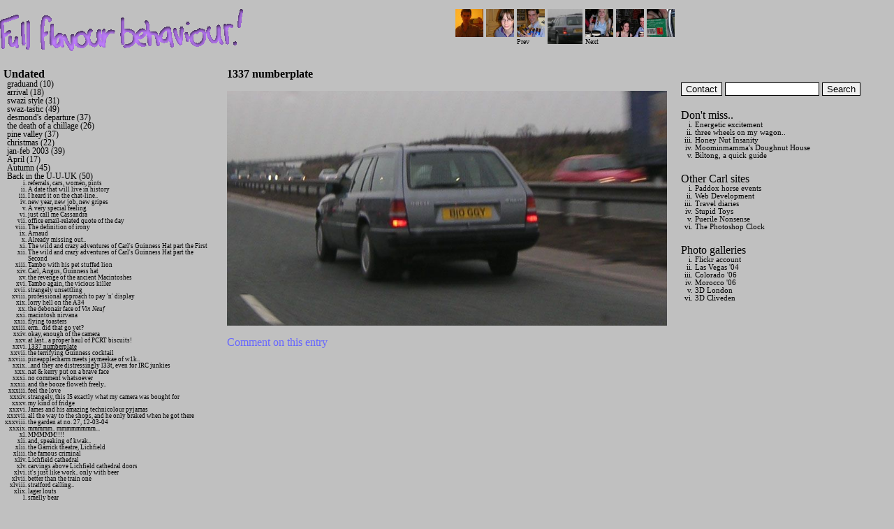

--- FILE ---
content_type: text/html; charset=UTF-8
request_url: https://carl.pappenheim.net/d/889
body_size: 4499
content:
<!DOCTYPE html PUBLIC "-//W3C//DTD XHTML 1.0 Transitional//EN" "http://www.w3.org/TR/xhtml1/DTD/xhtml1-transitional.dtd">
<!DOCTYPE html>
<!-- HTML5 Boilerplate -->
<!--[if lt IE 7]>      <html class="no-js lt-ie9 lt-ie8 lt-ie7"> <![endif]-->
<!--[if IE 7]>         <html class="no-js lt-ie9 lt-ie8"> <![endif]-->
<!--[if IE 8]>         <html class="no-js lt-ie9"> <![endif]-->
<!--[if gt IE 8]><!--> <html class="no-js"> <!--<![endif]-->

<head>

	<meta charset="utf-8">
	<!-- Always force latest IE rendering engine & Chrome Frame -->
	<meta http-equiv="X-UA-Compatible" content="IE=edge,chrome=1">

	<meta http-equiv="cleartype" content="on">

	<!-- Responsive and mobile friendly stuff -->
	<meta name="HandheldFriendly" content="True">
	<meta name="MobileOptimized" content="320">
	<meta name="viewport" content="width=device-width, initial-scale=1.0">

	<!-- Stylesheets -->
	<link rel="stylesheet" href="/css/html5reset.css" media="all">
	<link rel="stylesheet" href="/css/col.css" media="all">
	<link rel="stylesheet" href="/css/4cols.css" media="all">
    
    <meta http-equiv="Content-Type" content="text/html; charset=utf-8">
    <title>1337 numberplate by Carl Pappenheim</title>

<link rel="stylesheet" type="text/css" href="/style.css" />

<script type="text/javascript">
// <![CDATA[

function flip(id) {
	items = new Array('Undated', '2002', '2005', '2006', '2007', '2008', '2009', '2010', '2011', '2012', '2013', '2014', '2015', '2016', '2017', '2018', '2019');
	for (i=0;i<17;i++) {
		if (myitem = document.getElementById('sub'+items[i])) {
			if ('sub'+items[i] == id) {
				myitem.style.display = myitem.style.display=='block'?'none':'block';
			} else {
				myitem.style.display = 'none';
			}
		}
	}
	return false;
}
// ]]>
</script>
</head>

<body>
<div class="section group">
    <div class="col span_2_of_4">
    	<a href="/"><img src="/images/headerbg.gif" alt="Full Flavour Behaviour!" /></a>
    </div>
    <div class="col span_2_of_4">
<ul class="tiny"><li><a href="/d/886"><img src="/thumbs/1038.jpg" width=40 title="erm.. did that go yet?"></a></li><li><a href="/d/887"><img src="/thumbs/5199.jpg" width=40 title="okay, enough of the camera"></a></li><li><a href="/d/888"><img src="/thumbs/7586.jpg" width=40 title="at last.. a proper haul of PCRT biscuits!"><br>Prev</a></li>		
		<li><img src="/thumbs/6089.jpg" width=50 title="1337 numberplate"></li>
		
		<li><a href="/d/890"><img src="/thumbs/5269.jpg" width=40 title="the terrifying Guinness cocktail"><br>Next</a></li><li><a href="/d/891"><img src="/thumbs/8829.jpg" width=40 title="pineapplecharm meets jaymeekae of w1k.."></a></li><li><a href="/d/892"><img src="/thumbs/9047.jpg" width=40 title="..and they are distressingly l33t, even for IRC junkies"></a></li></ul>    </div>
</div>

<div class="section group">
    <div class="col span_1_of_4">

<ul class="main"><li><a href="#" onclick="flip('subUndated');" class="y"><b>Undated</b></a>
	<ul class="m" id="subUndated"><li><a href="/g/24">graduand (10)</a></li><li><a href="/g/25">arrival (18)</a></li><li><a href="/g/26">swazi style (31)</a></li><li><a href="/g/27">swaz-tastic (49)</a></li><li><a href="/g/28">desmond's departure (37)</a></li><li><a href="/g/29">the&nbsp;death&nbsp;of&nbsp;a&nbsp;chillage (26)</a></li><li><a href="/g/30">pine valley (37)</a></li><li><a href="/g/31">christmas (22)</a></li><li><a href="/g/32">jan-feb 2003 (39)</a></li><li><a href="/g/33">April (17)</a></li><li><a href="/g/34">Autumn (45)</a></li><li><a href="/g/35">Back in the U-U-UK (50)</a><ul class="e"><li><a href="/d/864">referrals, cars, women, pints</a></li><li><a href="/d/865">A date that will live in history</a></li><li><a href="/d/866">I heard it on the chat-line..</a></li><li><a href="/d/867">new year, new job, new gripes</a></li><li><a href="/d/868">A very special feeling</a></li><li><a href="/d/869">just call me Cassandra</a></li><li><a href="/d/870">office email-related quote of the day</a></li><li><a href="/d/871">The definition of irony</a></li><li><a href="/d/872">Arnaud</a></li><li><a href="/d/873">Already missing out..</a></li><li><a href="/d/874">The wild and crazy adventures of Carl's Guinness Hat part the First</a></li><li><a href="/d/875">The wild and crazy adventures of Carl's Guinness Hat part the Second</a></li><li><a href="/d/876">Tambo with his pet stuffed lion</a></li><li><a href="/d/877">Carl, Angus, Guinness hat</a></li><li><a href="/d/878">the revenge of the ancient Macintoshes</a></li><li><a href="/d/879">Tambo again, the vicious killer</a></li><li><a href="/d/880">strangely unsettling</a></li><li><a href="/d/881">professional approach to pay 'n' display</a></li><li><a href="/d/882">lorry hell on the A34</a></li><li><a href="/d/883">the debonair face of <i>Vin Neuf</i></a></li><li><a href="/d/884">macintosh nirvana</a></li><li><a href="/d/885">flying toasters</a></li><li><a href="/d/886">erm.. did that go yet?</a></li><li><a href="/d/887">okay, enough of the camera</a></li><li><a href="/d/888">at last.. a proper haul of PCRT biscuits!</a></li><li><a href="/d/889" class="on">1337 numberplate</a></li><li><a href="/d/890">the terrifying Guinness cocktail</a></li><li><a href="/d/891">pineapplecharm meets jaymeekae of w1k..</a></li><li><a href="/d/892">..and they are distressingly l33t, even for IRC junkies</a></li><li><a href="/d/893">nat & kerry put on a brave face</a></li><li><a href="/d/894">no comment whatsoever</a></li><li><a href="/d/895">and the booze floweth freely..</a></li><li><a href="/d/896">feel the love</a></li><li><a href="/d/897">strangely, this IS exactly what my camera was bought for</a></li><li><a href="/d/898">my kind of fridge</a></li><li><a href="/d/899">James and his amazing technicolour pyjamas</a></li><li><a href="/d/900">all the way to the shops, and he only braked when he got there</a></li><li><a href="/d/901">the garden at no. 27, 12-03-04</a></li><li><a href="/d/902">mmmmm..  mmmmmmmm...</a></li><li><a href="/d/903">MMMMM!!!!</a></li><li><a href="/d/904">and, speaking of kwak..</a></li><li><a href="/d/905">the Garrick theatre, Lichfield</a></li><li><a href="/d/906">the famous criminal</a></li><li><a href="/d/907">Lichfield cathedral</a></li><li><a href="/d/908">carvings above Lichfield cathedral doors</a></li><li><a href="/d/909">it's just like work.. only with beer</a></li><li><a href="/d/910">better than the train one</a></li><li><a href="/d/911">stratford calling..</a></li><li><a href="/d/912">lager louts</a></li><li><a href="/d/913">smelly bear</a></li></ul></li><li><a href="/g/36">home away from home (65)</a></li><li><a href="/g/37">all the fun of the fair (50)</a></li><li><a href="/g/38">this supermarket life (36)</a></li></ul></li><li><a href="#" onclick="flip('sub2002');" class="y"><b>2002</b></a>
	<ul class="m" id="sub2002" style="display:none;"><li><a href="/g/200206">June (1)</a></li></ul></li><li><a href="#" onclick="flip('sub2005');" class="y"><b>2005</b></a>
	<ul class="m" id="sub2005" style="display:none;"><li><a href="/g/200507">July (5)</a></li><li><a href="/g/200508">August (5)</a></li><li><a href="/g/200509">September (8)</a></li><li><a href="/g/200510">October (2)</a></li><li><a href="/g/200511">November (2)</a></li></ul></li><li><a href="#" onclick="flip('sub2006');" class="y"><b>2006</b></a>
	<ul class="m" id="sub2006" style="display:none;"><li><a href="/g/200602">February (1)</a></li><li><a href="/g/200605">May (21)</a></li><li><a href="/g/200609">September (1)</a></li></ul></li><li><a href="#" onclick="flip('sub2007');" class="y"><b>2007</b></a>
	<ul class="m" id="sub2007" style="display:none;"><li><a href="/g/200701">January (4)</a></li><li><a href="/g/200702">February (2)</a></li><li><a href="/g/200703">March (8)</a></li><li><a href="/g/200705">May (1)</a></li><li><a href="/g/200706">June (10)</a></li><li><a href="/g/200707">July (6)</a></li><li><a href="/g/200708">August (1)</a></li><li><a href="/g/200710">October (7)</a></li><li><a href="/g/200711">November (9)</a></li><li><a href="/g/200712">December (1)</a></li></ul></li><li><a href="#" onclick="flip('sub2008');" class="y"><b>2008</b></a>
	<ul class="m" id="sub2008" style="display:none;"><li><a href="/g/200801">January (2)</a></li><li><a href="/g/200802">February (9)</a></li><li><a href="/g/200803">March (5)</a></li><li><a href="/g/200804">April (2)</a></li><li><a href="/g/200807">July (14)</a></li><li><a href="/g/200808">August (12)</a></li><li><a href="/g/200809">September (11)</a></li><li><a href="/g/200810">October (5)</a></li><li><a href="/g/200811">November (7)</a></li><li><a href="/g/200812">December (3)</a></li></ul></li><li><a href="#" onclick="flip('sub2009');" class="y"><b>2009</b></a>
	<ul class="m" id="sub2009" style="display:none;"><li><a href="/g/200901">January (23)</a></li><li><a href="/g/200902">February (6)</a></li><li><a href="/g/200903">March (12)</a></li><li><a href="/g/200904">April (10)</a></li><li><a href="/g/200905">May (3)</a></li><li><a href="/g/200906">June (5)</a></li><li><a href="/g/200907">July (4)</a></li><li><a href="/g/200909">September (21)</a></li><li><a href="/g/200910">October (8)</a></li><li><a href="/g/200911">November (2)</a></li><li><a href="/g/200912">December (6)</a></li></ul></li><li><a href="#" onclick="flip('sub2010');" class="y"><b>2010</b></a>
	<ul class="m" id="sub2010" style="display:none;"><li><a href="/g/201001">January (7)</a></li><li><a href="/g/201002">February (8)</a></li><li><a href="/g/201003">March (3)</a></li><li><a href="/g/201004">April (4)</a></li><li><a href="/g/201006">June (5)</a></li><li><a href="/g/201007">July (3)</a></li><li><a href="/g/201008">August (3)</a></li><li><a href="/g/201009">September (22)</a></li><li><a href="/g/201010">October (5)</a></li><li><a href="/g/201011">November (3)</a></li><li><a href="/g/201012">December (1)</a></li></ul></li><li><a href="#" onclick="flip('sub2011');" class="y"><b>2011</b></a>
	<ul class="m" id="sub2011" style="display:none;"><li><a href="/g/201102">February (6)</a></li><li><a href="/g/201103">March (1)</a></li><li><a href="/g/201104">April (2)</a></li><li><a href="/g/201105">May (3)</a></li><li><a href="/g/201106">June (3)</a></li><li><a href="/g/201107">July (12)</a></li><li><a href="/g/201108">August (7)</a></li><li><a href="/g/201109">September (7)</a></li><li><a href="/g/201110">October (6)</a></li><li><a href="/g/201111">November (2)</a></li><li><a href="/g/201112">December (2)</a></li></ul></li><li><a href="#" onclick="flip('sub2012');" class="y"><b>2012</b></a>
	<ul class="m" id="sub2012" style="display:none;"><li><a href="/g/201201">January (2)</a></li><li><a href="/g/201202">February (5)</a></li><li><a href="/g/201203">March (4)</a></li><li><a href="/g/201204">April (9)</a></li><li><a href="/g/201205">May (9)</a></li><li><a href="/g/201206">June (8)</a></li><li><a href="/g/201207">July (13)</a></li><li><a href="/g/201208">August (1)</a></li><li><a href="/g/201209">September (12)</a></li><li><a href="/g/201210">October (10)</a></li><li><a href="/g/201211">November (5)</a></li><li><a href="/g/201212">December (5)</a></li></ul></li><li><a href="#" onclick="flip('sub2013');" class="y"><b>2013</b></a>
	<ul class="m" id="sub2013" style="display:none;"><li><a href="/g/201301">January (3)</a></li><li><a href="/g/201302">February (32)</a></li><li><a href="/g/201303">March (12)</a></li><li><a href="/g/201304">April (2)</a></li><li><a href="/g/201305">May (3)</a></li><li><a href="/g/201306">June (6)</a></li><li><a href="/g/201307">July (4)</a></li><li><a href="/g/201308">August (11)</a></li><li><a href="/g/201309">September (6)</a></li><li><a href="/g/201310">October (6)</a></li><li><a href="/g/201311">November (2)</a></li><li><a href="/g/201312">December (4)</a></li></ul></li><li><a href="#" onclick="flip('sub2014');" class="y"><b>2014</b></a>
	<ul class="m" id="sub2014" style="display:none;"><li><a href="/g/201401">January (18)</a></li><li><a href="/g/201402">February (16)</a></li><li><a href="/g/201403">March (12)</a></li><li><a href="/g/201404">April (5)</a></li><li><a href="/g/201405">May (20)</a></li><li><a href="/g/201406">June (6)</a></li><li><a href="/g/201407">July (3)</a></li><li><a href="/g/201408">August (1)</a></li><li><a href="/g/201409">September (1)</a></li><li><a href="/g/201410">October (5)</a></li><li><a href="/g/201412">December (1)</a></li></ul></li><li><a href="#" onclick="flip('sub2015');" class="y"><b>2015</b></a>
	<ul class="m" id="sub2015" style="display:none;"><li><a href="/g/201501">January (4)</a></li><li><a href="/g/201502">February (4)</a></li><li><a href="/g/201503">March (5)</a></li><li><a href="/g/201504">April (3)</a></li><li><a href="/g/201505">May (4)</a></li><li><a href="/g/201506">June (1)</a></li><li><a href="/g/201507">July (7)</a></li><li><a href="/g/201508">August (2)</a></li></ul></li><li><a href="#" onclick="flip('sub2016');" class="y"><b>2016</b></a>
	<ul class="m" id="sub2016" style="display:none;"><li><a href="/g/201604">April (4)</a></li><li><a href="/g/201605">May (2)</a></li><li><a href="/g/201606">June (4)</a></li><li><a href="/g/201607">July (1)</a></li><li><a href="/g/201610">October (3)</a></li><li><a href="/g/201611">November (7)</a></li><li><a href="/g/201612">December (8)</a></li></ul></li><li><a href="#" onclick="flip('sub2017');" class="y"><b>2017</b></a>
	<ul class="m" id="sub2017" style="display:none;"><li><a href="/g/201701">January (7)</a></li><li><a href="/g/201702">February (3)</a></li><li><a href="/g/201703">March (17)</a></li><li><a href="/g/201704">April (18)</a></li><li><a href="/g/201705">May (9)</a></li><li><a href="/g/201706">June (3)</a></li><li><a href="/g/201707">July (13)</a></li><li><a href="/g/201708">August (6)</a></li><li><a href="/g/201709">September (17)</a></li><li><a href="/g/201710">October (31)</a></li><li><a href="/g/201711">November (6)</a></li><li><a href="/g/201712">December (25)</a></li></ul></li><li><a href="#" onclick="flip('sub2018');" class="y"><b>2018</b></a>
	<ul class="m" id="sub2018" style="display:none;"><li><a href="/g/201801">January (4)</a></li><li><a href="/g/201802">February (24)</a></li><li><a href="/g/201803">March (7)</a></li><li><a href="/g/201804">April (1)</a></li></ul></li><li><a href="#" onclick="flip('sub2019');" class="y"><b>2019</b></a>
	<ul class="m" id="sub2019" style="display:none;"><li><a href="/g/201901">January (1)</a></li></ul></li></ul>    </div>
    <div class="col span_2_of_4 content">
<h1>1337 numberplate<br /><i></i></h1><p class="theimage"><a href="/d/890"><img src="/photos/6089.jpg" alt="1337 numberplate" /></a></p><p></p><p><a href="/comment.php?entry_id=889" onclick="vote=window.open(this.href,'arse','height=250,width=320,scrollbars=no'); vote.focus(); return false;">Comment on this entry</a></p>    </div>
    <div class="col span_1_of_4 right">

        <form action="/" method="get" style="margin-top: 20px;">
        	<input type="hidden" name="id" value="1228" />
            <input type="button" onclick="alert('Phone:\t+44 (0) '+(96*81259051));" value="Contact" /> <input type="text" name="s" value="" size="15" class="entrybody" /> <input type="submit" value="Search" />
        </form>

<p>Don't miss..</p>

<ul>
	<li><a href="/d/804">Energetic excitement</a></li><li><a href="/d/819">three wheels on my wagon..</a></li><li><a href="/d/915">Honey Nut Insanity</a></li><li><a href="/d/916">Moominmamma's Doughnut House</a></li><li><a href="/d/1141">Biltong, a quick guide</a></li></ul>

<p>Other Carl sites</p>
<ul>
	<li><a href="http://paddox.net">Paddox horse events</a></li>
	<li><a href="http://pineapplecharm.com">Web Development</a></li>
	<li><a href="http://pineapplecharm.co.uk/trip">Travel diaries</a></li>
	<li><a href="http://theshitestuff.com">Stupid Toys</a></li>
	<li><a href="http://bumrapeisland.co.uk">Puerile Nonsense</a></li>
	<li><a href="http://pineapplecharm.com/worthclock">The Photoshop Clock</a></li>
</ul>

<p>Photo galleries</p>
<ul>
	<li><a href="http://www.flickr.com/photos/43684638@N00/sets/">Flickr account</a></li>
	<li><a href="http://pineapplecharm.com/albums/index.php?d=vegas">Las Vegas '04</a></li>
	<li><a href="http://pineapplecharm.com/albums/index.php?d=colorado">Colorado '06</a></li>
	<li><a href="http://pineapplecharm.com/albums/index.php?d=morocco">Morocco '06</a></li>
	<li><a href="http://pineapplecharm.com/albums/index.php?d=3d">3D London</a></li>
	<li><a href="http://pineapplecharm.com/albums/index.php?d=3DCliveden">3D Cliveden</a></li>
</ul>

				
</div>

</div>
</body>
</html>
